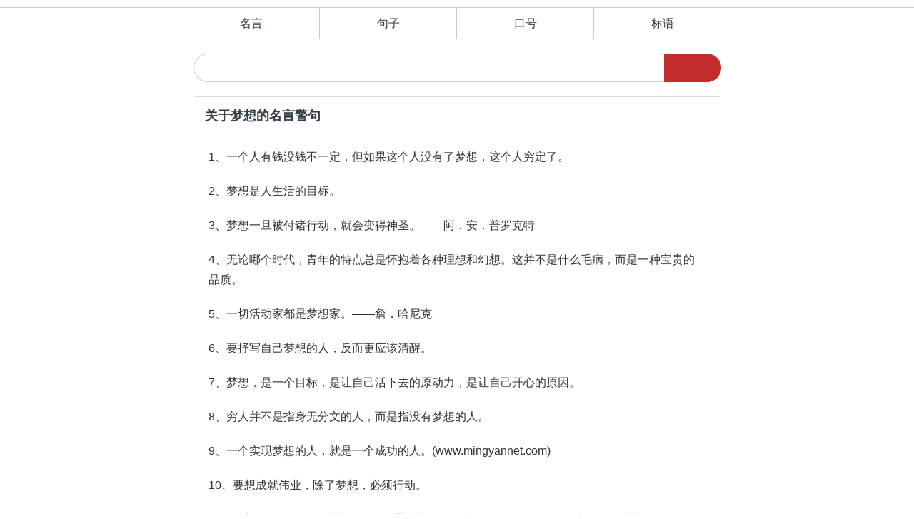

--- FILE ---
content_type: text/html
request_url: https://m.mingyannet.com/mingyan/221229381
body_size: 5731
content:
<!DOCTYPE html><html mip lang="zh-CN"><head><meta charset="UTF-8"><meta name="viewport" content="width=device-width,minimum-scale=1,initial-scale=1,user-scalable=no"><link rel="stylesheet" type="text/css" href="https://c.mipcdn.com/static/v2/mip.css"><title>关于梦想的名言警句</title><meta name="keywords" content="梦想的名言警句,关于梦想的格言警句,放飞梦想名言警句,有关梦想的名言警句" /><meta name="description" content="关于梦想的名言警句：1、要想成就伟业，除了梦想，必须行动。2、无论哪个时代，青年的特点总是怀抱着各种理想和幻想。这并不是什么毛病，而是一种宝贵的品质。3、青春的梦想，是未来的真实的投影。4、很多时候，我们富了口袋，但穷了脑袋；我们有梦想，但缺少了思想。5、青" /><meta http-equiv="cache-control" content="no-cache" /><meta http-equiv="pragram" content="no-cache" /><link rel="canonical" href="https://www.mingyannet.com/mingyan/221229381"><style mip-custom>@charset "UTF-8";*{margin:0;padding:0}body{font-family:Helvetica;PingFang SC,Hiragino Sans GB,Microsoft YaHei,Arial,sans-serif;font-size:16px;}ul,li{list-style:none}.flex-container{max-width:768px;margin:0 auto;display:-webkit-flex;-webkit-flex-wrap:wrap;display:flex;flex-wrap:wrap}.one{min-width:300px;flex:2}.mainbox{margin:20px 15px}#header{width:100%;background-color:#fff;border-bottom:1px solid #ccc;color:#C32C2C;z-index:999;padding:5px 0;margin-bottom:20px}a,a:hover,a:active{text-decoration:none;color:#343d42}#footer{padding:5px;border-top:1px solid #ccc;margin:50px auto;justify-content:center;align-items:center;line-height:3rem}#footer a{font-size:14px;display:block;float:left;padding-right:2rem;color:#999}.clearfix{clear:both}.box2{width:112px;margin:0 auto}#mmenu div a{font-weight:400}#mmenu div a.active{color:#C32C2C}#header2{display:none;border-bottom:1px solid #ccc;line-height:2.7rem}#mmenu div{float:left;width:25%;border-left:0 solid #999;border-right:1px solid #ccc;text-align:center;box-sizing:border-box;}#footer a{padding-right:1rem}#header2{display:block}#header{margin-bottom:0}#mobcdictionary{margin-left:10px}body,div,input{padding:0;margin:0}html,body{border:0}body,input{line-height:21px;color:#333;outline:0;border:0}input{vertical-align:baseline;margin:0;font-size:16px;}input:-ms-input-placeholder{color:#bbb!important}.f-fl{float:left}.f-cb:after{display:block;clear:both;visibility:hidden;height:0;overflow:hidden;content:"."}.f-cb{zoom:1}.f-pa{position:absolute}.search{position:relative;margin:0;background-color:#fff;border:1px solid #ccc;border-right:0;border-radius:20px;width:100%;height:38px}.search .search-type{line-height:40px;margin-left:20px;cursor:pointer;position:relative}.search .search-type .icon{font-size:14px;position:relative;top:3px;width:16px;margin-left:6px}.search .search-type .selected-type{display:inline-block;height:100%;color:#222}.search .search-type .selected-type:hover{color:#C32C2C}.search .box{overflow:hidden;background:#fff;position:relative;min-width:100px}.search .box input{background-color:#fff;height:38px;line-height:38px;color:#666;overflow:hidden;width:100%;text-indent:12px}.search .submit{display:block;width:80px;height:40px;border-top-right-radius:20px;border-bottom-right-radius:20px;cursor:pointer;right:0;top:-1px;font-size:0;background:#C32C2C;color:#fff;line-height:38px;z-index:2;}.search .submit_text{font-size:14px}#imgsearch{width:22px;padding-top:9px;margin:0 auto;}.list{margin-bottom:20px;border:1px solid #ddd;border-radius:2px;border-bottom:0}.list li{padding:8px 0 8px 20px;border-bottom:1px solid #ddd;}.list h1{font-size:18px;border-bottom:0;color:#343d42;line-height:2rem}.title2{padding:8px 0 8px 20px;border-bottom:1px solid #ddd;color:#C32C2C;font-weight:700;padding:10px 0 8px 15px}.txt{margin-top:20px;margin-bottom:30px}.article{min-height:300px;border-bottom:1px solid #ddd;padding:20px 20px;}.article  p{line-height:1.75rem;padding-bottom:20px;}#mmenu div.last{border-right:0}.logo{width:112px;}.pager{padding:20px 0 50px;}.pager  a{float:left;height:32px;line-height:32px;width:32px;text-align:center;vertical-align:middle;white-space:nowrap;margin-right:30px;font-size:13px;text-indent:0;background-color:#FDEAA6;font-weight:bold;color:#AA5500;border:1px solid #f7bf4f}.pager   a.current{background-color:#fff;color:#000!important;}.pager  a.lastp{margin-right:0}.pager2{width:163px;margin:0 auto;}.c-share-btn{display:none;}.c-share-btn-qzone,.c-share-btn-sinaweibo{display:block}.c-span3{margin:0 10px;}div.c-share-btn{margin:0 20px;}.num{display:none;}.ad65{margin-bottom:30px;}div.c-span3{display:inline;}div.c-img img,.c-share-list .c-img img{width:40px;height:40px;}div.c-img,.c-share-list .c-img{width:44px;height:44px;}.c-share-list .c-img-s {padding-bottom:0;}</style></head><body><div id="header"><div class="flex-container"><div class="box2"><a href="/"><mip-img src="/s/logo.png" class="logo"></mip-img></a></div></div></div><div id="header2"><div class="flex-container" id="mmenu"><div><a href="/">名言</a></div><div><a href="/juzi/index">句子</a></div><div><a href="/kouhao/index">口号</a></div><div class="last"><a href="/biaoyu/index">标语</a></div></div></div><div class="flex-container"><div class="mainbox one"><div class="search f-fl f-cb" id="searchbox"><div class="search-type f-fl" id="mobcdictionary"><span class="j-select-search-type selected-type"><span class="icon"></span></span></div><div class="box f-cb"><mip-form  id="formsearch" url="https://www.mingyannet.com/search"><input type="text" maxlength="30" id="input"/></mip-form></div><div class="submit f-pa"><mip-img title="search..." id="imgsearch" src="/s/search.png" class="submit_text"></mip-img></div></div><div class="clearfix"></div><div class="list txt"><h1 class="title2">关于梦想的名言警句</h1><div class="article" id="txt"> <p>1、一个人有钱没钱不一定，但如果这个人没有了梦想，这个人穷定了。</p><p>2、梦想是人生活的目标。</p><p>3、梦想一旦被付诸行动，就会变得神圣。——阿．安．普罗克特</p><p>4、无论哪个时代，青年的特点总是怀抱着各种理想和幻想。这并不是什么毛病，而是一种宝贵的品质。</p><p>5、一切活动家都是梦想家。——詹．哈尼克</p><p>6、要抒写自己梦想的人，反而更应该清醒。</p><p>7、梦想，是一个目标，是让自己活下去的原动力，是让自己开心的原因。</p><p>8、穷人并不是指身无分文的人，而是指没有梦想的人。</p><p>9、一个实现梦想的人，就是一个成功的人。(www.mingyannet.com)</p><p>10、要想成就伟业，除了梦想，必须行动。</p><p>11、梦想绝不是梦，两者之间的差别通常都有一段非常值得人们深思的距离。——古龙</p><p>12、青年时准备好材料，想造一座通向月亮的桥，或者在地上造二所宫殿或庙宇。活到中年，终于决定搭一个棚。(<a href="https://www.mingyannet.com">名言网</a>)</p><p>13、青春的梦想，是未来的真实的投影。</p><p>14、梦是一种欲望，想是一种行动。梦想是梦与想的结晶。</p><p>15、梦想家的缺点是害怕命运。——斯．菲利普斯</p><h3>关于梦想的名言警句</h3><p>16、心存希望，幸福就会降临你；心存梦想，机遇就会笼罩你。</p><p>17、梦想家命长，实干家寿短。——约．奥赖利(<a href="https://www.mingyannet.com">名言网</a>)</p><p>18、梦想是给人生一个期许。</p><p>19、没有一颗心会因为追求梦想而受伤，当你真心想要某样东西时，整个宇宙都会联合起来帮你完成。</p><p>20、努力向上吧，星星就躲藏在你的灵魂深处；做一个悠远的梦吧，每个梦想都会超越你的目标。</p><p>21、人有了物质才能生存，人有了梦想才谈得上生活。你要了解生存与生活的不同吗？动物生存，而人则生活。</p><p>22、梦境每是现实的反面。——伟格利</p><p>23、一个人如果已经把自己完全投入于权力和仇恨中，你怎么能期望他还有梦？——古龙</p><p>24、人的一生就是这样，先把人生变成一个科学的梦，然后再把梦变成现实。</p><p>25、人生最苦痛的是梦醒了无路可走。做梦的人是幸福的；倘没有看出可以走的路，最要紧的是不要去惊醒他。——鲁迅</p><p>26、梦想无论怎样模糊，总潜伏在我们心底，使我们的心境永远得不到宁静，直到这些梦想成为事实。</p><p>27、人性最可怜的就是：我们总是梦想着天边的一座奇妙的玫瑰园，而不去欣赏今天就开在我们窗口的玫瑰。</p><p>28、梦想不抛弃苦心追求的人，只要不停止追求，你们会沐浴在梦想的光辉之中。</p><p>29、梦是心灵的思想，是我们的秘密真情。——杜鲁门．卡波特</p><p>30、现在的一切都是为将来的梦想编织翅膀，让梦想在现实中展翅高飞。</p><p>31、有梦想的地方地狱也成天堂。</p><p>32、有时你的梦想达到是一种幸福，有时梦想破灭也是一种幸福。</p><p>33、很难说什么是办不到的事情，因为昨天的梦想，可以是今天的希望，并且还可以成为明天的现实。</p><p>34、平凡朴实的梦想，我们用那唯一的坚持信念去支撑那梦想。</p><p>35、一个有事业追求的人，可以把“梦”做得高些。虽然开始时是梦想，但只要不停地做，不轻易放弃，梦想能成真。</p><p>36、每个人的生命都是一只小船，梦想是小船的风帆。</p><p>37、梦想只要能持久，就能成为现实。我们不就是生活在梦想中的吗？——丁尼生</p><p>38、梦想无论怎么模糊，它总潜伏在我们心底，使我们的心境永远得不到宁静，直到梦想成为事实。</p><p>39、很多时候，我们富了口袋，但穷了脑袋；我们有梦想，但缺少了思想。</p><p>40、用强烈欲望作为达成梦想的后盾，使欲望变得狂热，让它成为你脑中最重要的一件事。</p><p>41、梦想，是坚信自己的信念，完成理想的欲望和永不放弃的坚持，是每个拥有她的人最伟大的财富。</p><p>42、如意算盘，不一定符合事实。——奥地利</p><div class="pager clearfix"><div class="pager2"><a class="current" href="{url}">1</a><a href="/show/zanmeimuqing" class="nextb">2</a><a href="/show/7694114010608" class="nextb lastp">3</a></div></div><div class="clearfix"></div><center><div class="mip-share-container"><mip-share  layout="fixed" width="275" height="90"></mip-share></div></center></div></div><div class="list"><div class="title2">相关</div><div><ul><li><a title="关于机遇的名言警句" href="/mingyan/221239927">关于机遇的名言警句</a></li><li><a title="分手要说的话" href="/mingyan/221245771">分手要说的话</a></li><li><a title="初夏的句子" href="/mingyan/221252019">初夏的句子</a></li><li><a title="克服困难的名言" href="/mingyan/221262565">克服困难的名言</a></li><li><a title="描写等待的句子" href="/mingyan/221274725">描写等待的句子</a></li><li><a title="关于爱情名言名句大全" href="/mingyan/221285271">关于爱情名言名句大全</a></li><li><a title="市场营销名言警句" href="/mingyan/221293133">市场营销名言警句</a></li><li><a title="诚信格言" href="/mingyan/221305293">诚信格言</a></li><li><a title="经典交友话语" href="/mingyan/221311137">经典交友话语</a></li><li><a title="一句格言给我的启示" href="/mingyan/221326384">一句格言给我的启示</a></li><li><a title="李隆基名言名句" href="/mingyan/221332229">李隆基名言名句</a></li><li><a title="刺痛人心的句子" href="/mingyan/221342774">刺痛人心的句子</a></li><li><a title="微博名言" href="/mingyan/221359636">微博名言</a></li><li><a title="鼓励的语句" href="/mingyan/221362797">鼓励的语句</a></li></ul></div></div><div class="list"><div class="title2">推荐</div><div><ul><li class="top-1"><span class="num">1</span><p class="title"><a title="关于修心的名言" href="/show/xiuxinmingyan">关于修心的名言</a></p></li><li class="top-2"><span class="num">2</span><p class="title"><a title="国外关于时间的名言" href="/show/guowaishijianmingyan">国外关于时间的名言</a></p></li><li class="top-3"><span class="num">3</span><p class="title"><a title="关于灵感的名言" href="/show/9025622300626">关于灵感的名言</a></p></li><li class="top-4"><span class="num">4</span><p class="title"><a title="关于感恩的名言" href="/show/6734517010703">关于感恩的名言</a></p></li><li class="top-5"><span class="num">5</span><p class="title"><a title="洪应明名言名句" href="/show/1641217010728">洪应明名言名句</a></p></li><li class="top-6"><span class="num">6</span><p class="title"><a title="人生态度的名言" href="/show/1072914020722">人生态度的名言</a></p></li><li class="top-7"><span class="num">7</span><p class="title"><a title="细节决定成败的名言" href="/mingyan/169715712">细节决定成败的名言</a></p></li><li class="top-8"><span class="num">8</span><p class="title"><a title="有关勤学励志的名言警句" href="/mingyan/170091264">有关勤学励志的名言警句</a></p></li><li class="top-9"><span class="num">9</span><p class="title"><a title="安慰的话" href="/mingyan/170414351">安慰的话</a></p></li><li class="top-10"><span class="num">10</span><p class="title"><a title="幸福的说说心情短语" href="/mingyan/170813350">幸福的说说心情短语</a></p></li></ul></div></div></div></div><div class="flex-container" id="footer"><a href="https://www.mingyannet.com" class="current">名言网</a><a href="https://www.mingyannet.com/juzi/index" class="current">句子</a><a href="https://www.chinesewords.org">漢語網</a><a href="https://www.dcccji.com">单词串串记</a></div><script src="https://c.mipcdn.com/static/v2/mip.js"></script><script src="https://c.mipcdn.com/static/v1/mip-stats-cnzz/mip-stats-cnzz.js"></script><script src="https://c.mipcdn.com/static/v1/mip-share/mip-share.js"></script><script src="/s/js8.js"></script></body></html>